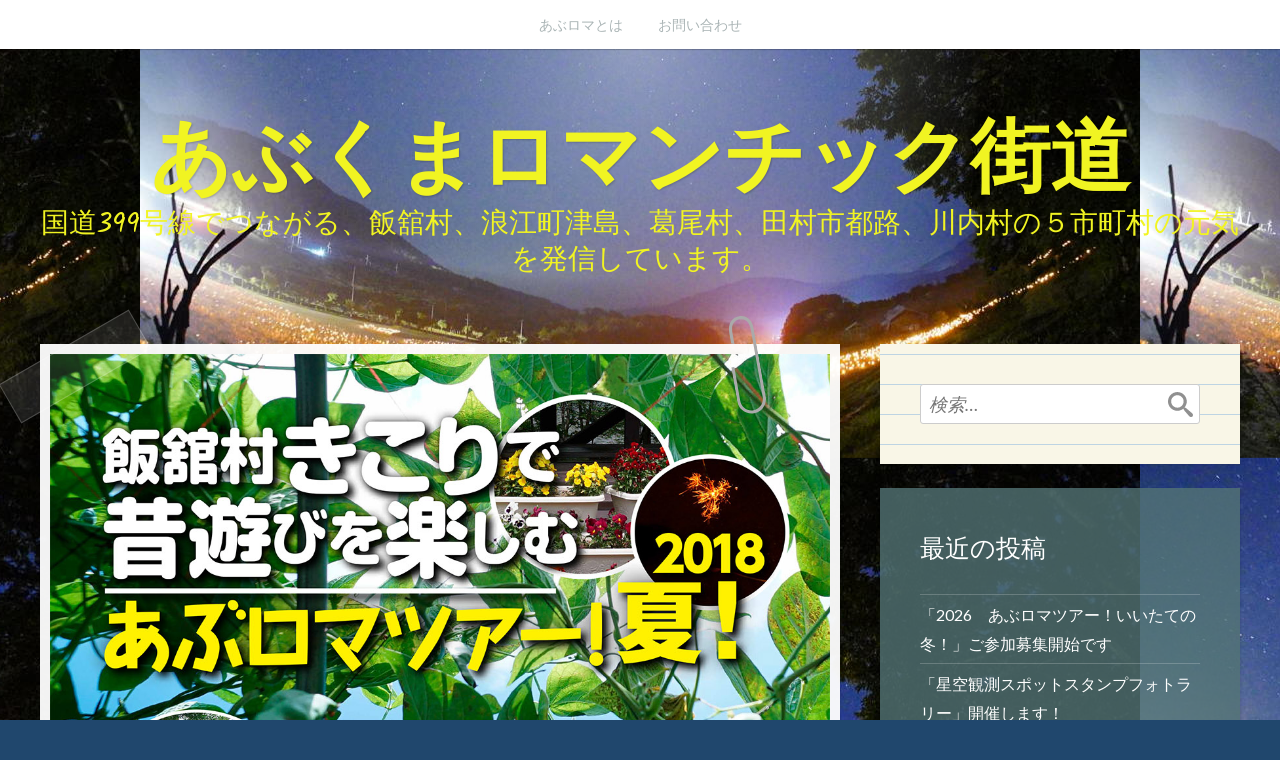

--- FILE ---
content_type: text/html; charset=UTF-8
request_url: https://abukuma-r.jp/?p=7672
body_size: 44560
content:
<!DOCTYPE html>
<html lang="ja">
<head>
<meta charset="UTF-8">
<meta name="viewport" content="width=device-width, initial-scale=1">
<link rel="profile" href="http://gmpg.org/xfn/11">
<link rel="pingback" href="https://abukuma-r.jp/xmlrpc.php">

<title>2018　あぶロマツアー！夏！〜飯舘村きこりで昔遊びを楽しむ〜開催！！ &#8211; あぶくまロマンチック街道</title>
<meta name='robots' content='max-image-preview:large' />
	<style>img:is([sizes="auto" i], [sizes^="auto," i]) { contain-intrinsic-size: 3000px 1500px }</style>
	<link rel='dns-prefetch' href='//stats.wp.com' />
<link rel='dns-prefetch' href='//fonts.googleapis.com' />
<link rel="alternate" type="application/rss+xml" title="あぶくまロマンチック街道 &raquo; フィード" href="https://abukuma-r.jp/feed/" />
<link rel="alternate" type="application/rss+xml" title="あぶくまロマンチック街道 &raquo; コメントフィード" href="https://abukuma-r.jp/comments/feed/" />
<script type="text/javascript">
/* <![CDATA[ */
window._wpemojiSettings = {"baseUrl":"https:\/\/s.w.org\/images\/core\/emoji\/16.0.1\/72x72\/","ext":".png","svgUrl":"https:\/\/s.w.org\/images\/core\/emoji\/16.0.1\/svg\/","svgExt":".svg","source":{"concatemoji":"https:\/\/abukuma-r.jp\/wp-includes\/js\/wp-emoji-release.min.js?ver=6.8.3"}};
/*! This file is auto-generated */
!function(s,n){var o,i,e;function c(e){try{var t={supportTests:e,timestamp:(new Date).valueOf()};sessionStorage.setItem(o,JSON.stringify(t))}catch(e){}}function p(e,t,n){e.clearRect(0,0,e.canvas.width,e.canvas.height),e.fillText(t,0,0);var t=new Uint32Array(e.getImageData(0,0,e.canvas.width,e.canvas.height).data),a=(e.clearRect(0,0,e.canvas.width,e.canvas.height),e.fillText(n,0,0),new Uint32Array(e.getImageData(0,0,e.canvas.width,e.canvas.height).data));return t.every(function(e,t){return e===a[t]})}function u(e,t){e.clearRect(0,0,e.canvas.width,e.canvas.height),e.fillText(t,0,0);for(var n=e.getImageData(16,16,1,1),a=0;a<n.data.length;a++)if(0!==n.data[a])return!1;return!0}function f(e,t,n,a){switch(t){case"flag":return n(e,"\ud83c\udff3\ufe0f\u200d\u26a7\ufe0f","\ud83c\udff3\ufe0f\u200b\u26a7\ufe0f")?!1:!n(e,"\ud83c\udde8\ud83c\uddf6","\ud83c\udde8\u200b\ud83c\uddf6")&&!n(e,"\ud83c\udff4\udb40\udc67\udb40\udc62\udb40\udc65\udb40\udc6e\udb40\udc67\udb40\udc7f","\ud83c\udff4\u200b\udb40\udc67\u200b\udb40\udc62\u200b\udb40\udc65\u200b\udb40\udc6e\u200b\udb40\udc67\u200b\udb40\udc7f");case"emoji":return!a(e,"\ud83e\udedf")}return!1}function g(e,t,n,a){var r="undefined"!=typeof WorkerGlobalScope&&self instanceof WorkerGlobalScope?new OffscreenCanvas(300,150):s.createElement("canvas"),o=r.getContext("2d",{willReadFrequently:!0}),i=(o.textBaseline="top",o.font="600 32px Arial",{});return e.forEach(function(e){i[e]=t(o,e,n,a)}),i}function t(e){var t=s.createElement("script");t.src=e,t.defer=!0,s.head.appendChild(t)}"undefined"!=typeof Promise&&(o="wpEmojiSettingsSupports",i=["flag","emoji"],n.supports={everything:!0,everythingExceptFlag:!0},e=new Promise(function(e){s.addEventListener("DOMContentLoaded",e,{once:!0})}),new Promise(function(t){var n=function(){try{var e=JSON.parse(sessionStorage.getItem(o));if("object"==typeof e&&"number"==typeof e.timestamp&&(new Date).valueOf()<e.timestamp+604800&&"object"==typeof e.supportTests)return e.supportTests}catch(e){}return null}();if(!n){if("undefined"!=typeof Worker&&"undefined"!=typeof OffscreenCanvas&&"undefined"!=typeof URL&&URL.createObjectURL&&"undefined"!=typeof Blob)try{var e="postMessage("+g.toString()+"("+[JSON.stringify(i),f.toString(),p.toString(),u.toString()].join(",")+"));",a=new Blob([e],{type:"text/javascript"}),r=new Worker(URL.createObjectURL(a),{name:"wpTestEmojiSupports"});return void(r.onmessage=function(e){c(n=e.data),r.terminate(),t(n)})}catch(e){}c(n=g(i,f,p,u))}t(n)}).then(function(e){for(var t in e)n.supports[t]=e[t],n.supports.everything=n.supports.everything&&n.supports[t],"flag"!==t&&(n.supports.everythingExceptFlag=n.supports.everythingExceptFlag&&n.supports[t]);n.supports.everythingExceptFlag=n.supports.everythingExceptFlag&&!n.supports.flag,n.DOMReady=!1,n.readyCallback=function(){n.DOMReady=!0}}).then(function(){return e}).then(function(){var e;n.supports.everything||(n.readyCallback(),(e=n.source||{}).concatemoji?t(e.concatemoji):e.wpemoji&&e.twemoji&&(t(e.twemoji),t(e.wpemoji)))}))}((window,document),window._wpemojiSettings);
/* ]]> */
</script>
<link rel='stylesheet' id='embed-pdf-viewer-css' href='https://abukuma-r.jp/wp-content/plugins/embed-pdf-viewer/css/embed-pdf-viewer.css?ver=2.4.6' type='text/css' media='screen' />
<style id='wp-emoji-styles-inline-css' type='text/css'>

	img.wp-smiley, img.emoji {
		display: inline !important;
		border: none !important;
		box-shadow: none !important;
		height: 1em !important;
		width: 1em !important;
		margin: 0 0.07em !important;
		vertical-align: -0.1em !important;
		background: none !important;
		padding: 0 !important;
	}
</style>
<link rel='stylesheet' id='wp-block-library-css' href='https://abukuma-r.jp/wp-includes/css/dist/block-library/style.min.css?ver=6.8.3' type='text/css' media='all' />
<style id='classic-theme-styles-inline-css' type='text/css'>
/*! This file is auto-generated */
.wp-block-button__link{color:#fff;background-color:#32373c;border-radius:9999px;box-shadow:none;text-decoration:none;padding:calc(.667em + 2px) calc(1.333em + 2px);font-size:1.125em}.wp-block-file__button{background:#32373c;color:#fff;text-decoration:none}
</style>
<link rel='stylesheet' id='mediaelement-css' href='https://abukuma-r.jp/wp-includes/js/mediaelement/mediaelementplayer-legacy.min.css?ver=4.2.17' type='text/css' media='all' />
<link rel='stylesheet' id='wp-mediaelement-css' href='https://abukuma-r.jp/wp-includes/js/mediaelement/wp-mediaelement.min.css?ver=6.8.3' type='text/css' media='all' />
<style id='jetpack-sharing-buttons-style-inline-css' type='text/css'>
.jetpack-sharing-buttons__services-list{display:flex;flex-direction:row;flex-wrap:wrap;gap:0;list-style-type:none;margin:5px;padding:0}.jetpack-sharing-buttons__services-list.has-small-icon-size{font-size:12px}.jetpack-sharing-buttons__services-list.has-normal-icon-size{font-size:16px}.jetpack-sharing-buttons__services-list.has-large-icon-size{font-size:24px}.jetpack-sharing-buttons__services-list.has-huge-icon-size{font-size:36px}@media print{.jetpack-sharing-buttons__services-list{display:none!important}}.editor-styles-wrapper .wp-block-jetpack-sharing-buttons{gap:0;padding-inline-start:0}ul.jetpack-sharing-buttons__services-list.has-background{padding:1.25em 2.375em}
</style>
<style id='global-styles-inline-css' type='text/css'>
:root{--wp--preset--aspect-ratio--square: 1;--wp--preset--aspect-ratio--4-3: 4/3;--wp--preset--aspect-ratio--3-4: 3/4;--wp--preset--aspect-ratio--3-2: 3/2;--wp--preset--aspect-ratio--2-3: 2/3;--wp--preset--aspect-ratio--16-9: 16/9;--wp--preset--aspect-ratio--9-16: 9/16;--wp--preset--color--black: #000000;--wp--preset--color--cyan-bluish-gray: #abb8c3;--wp--preset--color--white: #ffffff;--wp--preset--color--pale-pink: #f78da7;--wp--preset--color--vivid-red: #cf2e2e;--wp--preset--color--luminous-vivid-orange: #ff6900;--wp--preset--color--luminous-vivid-amber: #fcb900;--wp--preset--color--light-green-cyan: #7bdcb5;--wp--preset--color--vivid-green-cyan: #00d084;--wp--preset--color--pale-cyan-blue: #8ed1fc;--wp--preset--color--vivid-cyan-blue: #0693e3;--wp--preset--color--vivid-purple: #9b51e0;--wp--preset--gradient--vivid-cyan-blue-to-vivid-purple: linear-gradient(135deg,rgba(6,147,227,1) 0%,rgb(155,81,224) 100%);--wp--preset--gradient--light-green-cyan-to-vivid-green-cyan: linear-gradient(135deg,rgb(122,220,180) 0%,rgb(0,208,130) 100%);--wp--preset--gradient--luminous-vivid-amber-to-luminous-vivid-orange: linear-gradient(135deg,rgba(252,185,0,1) 0%,rgba(255,105,0,1) 100%);--wp--preset--gradient--luminous-vivid-orange-to-vivid-red: linear-gradient(135deg,rgba(255,105,0,1) 0%,rgb(207,46,46) 100%);--wp--preset--gradient--very-light-gray-to-cyan-bluish-gray: linear-gradient(135deg,rgb(238,238,238) 0%,rgb(169,184,195) 100%);--wp--preset--gradient--cool-to-warm-spectrum: linear-gradient(135deg,rgb(74,234,220) 0%,rgb(151,120,209) 20%,rgb(207,42,186) 40%,rgb(238,44,130) 60%,rgb(251,105,98) 80%,rgb(254,248,76) 100%);--wp--preset--gradient--blush-light-purple: linear-gradient(135deg,rgb(255,206,236) 0%,rgb(152,150,240) 100%);--wp--preset--gradient--blush-bordeaux: linear-gradient(135deg,rgb(254,205,165) 0%,rgb(254,45,45) 50%,rgb(107,0,62) 100%);--wp--preset--gradient--luminous-dusk: linear-gradient(135deg,rgb(255,203,112) 0%,rgb(199,81,192) 50%,rgb(65,88,208) 100%);--wp--preset--gradient--pale-ocean: linear-gradient(135deg,rgb(255,245,203) 0%,rgb(182,227,212) 50%,rgb(51,167,181) 100%);--wp--preset--gradient--electric-grass: linear-gradient(135deg,rgb(202,248,128) 0%,rgb(113,206,126) 100%);--wp--preset--gradient--midnight: linear-gradient(135deg,rgb(2,3,129) 0%,rgb(40,116,252) 100%);--wp--preset--font-size--small: 13px;--wp--preset--font-size--medium: 20px;--wp--preset--font-size--large: 36px;--wp--preset--font-size--x-large: 42px;--wp--preset--spacing--20: 0.44rem;--wp--preset--spacing--30: 0.67rem;--wp--preset--spacing--40: 1rem;--wp--preset--spacing--50: 1.5rem;--wp--preset--spacing--60: 2.25rem;--wp--preset--spacing--70: 3.38rem;--wp--preset--spacing--80: 5.06rem;--wp--preset--shadow--natural: 6px 6px 9px rgba(0, 0, 0, 0.2);--wp--preset--shadow--deep: 12px 12px 50px rgba(0, 0, 0, 0.4);--wp--preset--shadow--sharp: 6px 6px 0px rgba(0, 0, 0, 0.2);--wp--preset--shadow--outlined: 6px 6px 0px -3px rgba(255, 255, 255, 1), 6px 6px rgba(0, 0, 0, 1);--wp--preset--shadow--crisp: 6px 6px 0px rgba(0, 0, 0, 1);}:where(.is-layout-flex){gap: 0.5em;}:where(.is-layout-grid){gap: 0.5em;}body .is-layout-flex{display: flex;}.is-layout-flex{flex-wrap: wrap;align-items: center;}.is-layout-flex > :is(*, div){margin: 0;}body .is-layout-grid{display: grid;}.is-layout-grid > :is(*, div){margin: 0;}:where(.wp-block-columns.is-layout-flex){gap: 2em;}:where(.wp-block-columns.is-layout-grid){gap: 2em;}:where(.wp-block-post-template.is-layout-flex){gap: 1.25em;}:where(.wp-block-post-template.is-layout-grid){gap: 1.25em;}.has-black-color{color: var(--wp--preset--color--black) !important;}.has-cyan-bluish-gray-color{color: var(--wp--preset--color--cyan-bluish-gray) !important;}.has-white-color{color: var(--wp--preset--color--white) !important;}.has-pale-pink-color{color: var(--wp--preset--color--pale-pink) !important;}.has-vivid-red-color{color: var(--wp--preset--color--vivid-red) !important;}.has-luminous-vivid-orange-color{color: var(--wp--preset--color--luminous-vivid-orange) !important;}.has-luminous-vivid-amber-color{color: var(--wp--preset--color--luminous-vivid-amber) !important;}.has-light-green-cyan-color{color: var(--wp--preset--color--light-green-cyan) !important;}.has-vivid-green-cyan-color{color: var(--wp--preset--color--vivid-green-cyan) !important;}.has-pale-cyan-blue-color{color: var(--wp--preset--color--pale-cyan-blue) !important;}.has-vivid-cyan-blue-color{color: var(--wp--preset--color--vivid-cyan-blue) !important;}.has-vivid-purple-color{color: var(--wp--preset--color--vivid-purple) !important;}.has-black-background-color{background-color: var(--wp--preset--color--black) !important;}.has-cyan-bluish-gray-background-color{background-color: var(--wp--preset--color--cyan-bluish-gray) !important;}.has-white-background-color{background-color: var(--wp--preset--color--white) !important;}.has-pale-pink-background-color{background-color: var(--wp--preset--color--pale-pink) !important;}.has-vivid-red-background-color{background-color: var(--wp--preset--color--vivid-red) !important;}.has-luminous-vivid-orange-background-color{background-color: var(--wp--preset--color--luminous-vivid-orange) !important;}.has-luminous-vivid-amber-background-color{background-color: var(--wp--preset--color--luminous-vivid-amber) !important;}.has-light-green-cyan-background-color{background-color: var(--wp--preset--color--light-green-cyan) !important;}.has-vivid-green-cyan-background-color{background-color: var(--wp--preset--color--vivid-green-cyan) !important;}.has-pale-cyan-blue-background-color{background-color: var(--wp--preset--color--pale-cyan-blue) !important;}.has-vivid-cyan-blue-background-color{background-color: var(--wp--preset--color--vivid-cyan-blue) !important;}.has-vivid-purple-background-color{background-color: var(--wp--preset--color--vivid-purple) !important;}.has-black-border-color{border-color: var(--wp--preset--color--black) !important;}.has-cyan-bluish-gray-border-color{border-color: var(--wp--preset--color--cyan-bluish-gray) !important;}.has-white-border-color{border-color: var(--wp--preset--color--white) !important;}.has-pale-pink-border-color{border-color: var(--wp--preset--color--pale-pink) !important;}.has-vivid-red-border-color{border-color: var(--wp--preset--color--vivid-red) !important;}.has-luminous-vivid-orange-border-color{border-color: var(--wp--preset--color--luminous-vivid-orange) !important;}.has-luminous-vivid-amber-border-color{border-color: var(--wp--preset--color--luminous-vivid-amber) !important;}.has-light-green-cyan-border-color{border-color: var(--wp--preset--color--light-green-cyan) !important;}.has-vivid-green-cyan-border-color{border-color: var(--wp--preset--color--vivid-green-cyan) !important;}.has-pale-cyan-blue-border-color{border-color: var(--wp--preset--color--pale-cyan-blue) !important;}.has-vivid-cyan-blue-border-color{border-color: var(--wp--preset--color--vivid-cyan-blue) !important;}.has-vivid-purple-border-color{border-color: var(--wp--preset--color--vivid-purple) !important;}.has-vivid-cyan-blue-to-vivid-purple-gradient-background{background: var(--wp--preset--gradient--vivid-cyan-blue-to-vivid-purple) !important;}.has-light-green-cyan-to-vivid-green-cyan-gradient-background{background: var(--wp--preset--gradient--light-green-cyan-to-vivid-green-cyan) !important;}.has-luminous-vivid-amber-to-luminous-vivid-orange-gradient-background{background: var(--wp--preset--gradient--luminous-vivid-amber-to-luminous-vivid-orange) !important;}.has-luminous-vivid-orange-to-vivid-red-gradient-background{background: var(--wp--preset--gradient--luminous-vivid-orange-to-vivid-red) !important;}.has-very-light-gray-to-cyan-bluish-gray-gradient-background{background: var(--wp--preset--gradient--very-light-gray-to-cyan-bluish-gray) !important;}.has-cool-to-warm-spectrum-gradient-background{background: var(--wp--preset--gradient--cool-to-warm-spectrum) !important;}.has-blush-light-purple-gradient-background{background: var(--wp--preset--gradient--blush-light-purple) !important;}.has-blush-bordeaux-gradient-background{background: var(--wp--preset--gradient--blush-bordeaux) !important;}.has-luminous-dusk-gradient-background{background: var(--wp--preset--gradient--luminous-dusk) !important;}.has-pale-ocean-gradient-background{background: var(--wp--preset--gradient--pale-ocean) !important;}.has-electric-grass-gradient-background{background: var(--wp--preset--gradient--electric-grass) !important;}.has-midnight-gradient-background{background: var(--wp--preset--gradient--midnight) !important;}.has-small-font-size{font-size: var(--wp--preset--font-size--small) !important;}.has-medium-font-size{font-size: var(--wp--preset--font-size--medium) !important;}.has-large-font-size{font-size: var(--wp--preset--font-size--large) !important;}.has-x-large-font-size{font-size: var(--wp--preset--font-size--x-large) !important;}
:where(.wp-block-post-template.is-layout-flex){gap: 1.25em;}:where(.wp-block-post-template.is-layout-grid){gap: 1.25em;}
:where(.wp-block-columns.is-layout-flex){gap: 2em;}:where(.wp-block-columns.is-layout-grid){gap: 2em;}
:root :where(.wp-block-pullquote){font-size: 1.5em;line-height: 1.6;}
</style>
<link rel='stylesheet' id='contact-form-7-css' href='https://abukuma-r.jp/wp-content/plugins/contact-form-7/includes/css/styles.css?ver=6.1.1' type='text/css' media='all' />
<link rel='stylesheet' id='scratchpad-fonts-css' href='https://fonts.googleapis.com/css?family=Lato%3A400%2C400italic%2C700%2C900%7CKalam%3A400%2C700&#038;subset=latin%2Clatin-ext' type='text/css' media='all' />
<link rel='stylesheet' id='scratchpad-style-css' href='https://abukuma-r.jp/wp-content/themes/scratchpad/style.css?ver=6.8.3' type='text/css' media='all' />
<link rel='stylesheet' id='wp-pagenavi-css' href='https://abukuma-r.jp/wp-content/plugins/wp-pagenavi/pagenavi-css.css?ver=2.70' type='text/css' media='all' />
<script type="text/javascript" src="https://abukuma-r.jp/wp-includes/js/jquery/jquery.min.js?ver=3.7.1" id="jquery-core-js"></script>
<script type="text/javascript" src="https://abukuma-r.jp/wp-includes/js/jquery/jquery-migrate.min.js?ver=3.4.1" id="jquery-migrate-js"></script>
<link rel="https://api.w.org/" href="https://abukuma-r.jp/wp-json/" /><link rel="alternate" title="JSON" type="application/json" href="https://abukuma-r.jp/wp-json/wp/v2/posts/7672" /><link rel="EditURI" type="application/rsd+xml" title="RSD" href="https://abukuma-r.jp/xmlrpc.php?rsd" />
<meta name="generator" content="WordPress 6.8.3" />
<link rel="canonical" href="https://abukuma-r.jp/2018tour_summer/" />
<link rel='shortlink' href='https://abukuma-r.jp/?p=7672' />
<link rel="alternate" title="oEmbed (JSON)" type="application/json+oembed" href="https://abukuma-r.jp/wp-json/oembed/1.0/embed?url=https%3A%2F%2Fabukuma-r.jp%2F2018tour_summer%2F" />
<link rel="alternate" title="oEmbed (XML)" type="text/xml+oembed" href="https://abukuma-r.jp/wp-json/oembed/1.0/embed?url=https%3A%2F%2Fabukuma-r.jp%2F2018tour_summer%2F&#038;format=xml" />
	<style>img#wpstats{display:none}</style>
			<style type="text/css">
			#masthead .site-title a,
		#masthead .site-description {
			color: #f1f422;
		}
		</style>
	<style type="text/css" id="custom-background-css">
body.custom-background { background-color: #20476d; background-image: url("https://abukuma-r.jp/wp-content/uploads/2019/10/7506801286a4c9c90fe5336b4f18fbdb.jpg"); background-position: center bottom; background-size: auto; background-repeat: repeat; background-attachment: scroll; }
</style>
	<link rel="icon" href="https://abukuma-r.jp/wp-content/uploads/2019/02/cropped-112d09282979bb444216e24084f11f8e-32x32.jpg" sizes="32x32" />
<link rel="icon" href="https://abukuma-r.jp/wp-content/uploads/2019/02/cropped-112d09282979bb444216e24084f11f8e-192x192.jpg" sizes="192x192" />
<link rel="apple-touch-icon" href="https://abukuma-r.jp/wp-content/uploads/2019/02/cropped-112d09282979bb444216e24084f11f8e-180x180.jpg" />
<meta name="msapplication-TileImage" content="https://abukuma-r.jp/wp-content/uploads/2019/02/cropped-112d09282979bb444216e24084f11f8e-270x270.jpg" />
</head>

<body class="wp-singular post-template-default single single-post postid-7672 single-format-standard custom-background wp-theme-scratchpad group-blog">
<div id="page" class="site">
	<a class="skip-link screen-reader-text" href="#content">コンテンツへ移動</a>

	<header id="masthead" class="site-header" role="banner">

		<nav id="site-navigation" class="main-navigation" role="navigation">
			<div class="wrap">
				<button class="menu-toggle" aria-controls="primary-menu" aria-expanded="false">メニュー</button>
				<div class="menu-hnav-container"><ul id="primary-menu" class="menu"><li id="menu-item-50" class="menu-item menu-item-type-post_type menu-item-object-page menu-item-home menu-item-50"><a href="https://abukuma-r.jp/">あぶロマとは</a></li>
<li id="menu-item-49" class="menu-item menu-item-type-post_type menu-item-object-page menu-item-49"><a href="https://abukuma-r.jp/contact/">お問い合わせ</a></li>
</ul></div>			</div><!-- .wrap -->
		</nav><!-- #site-navigation -->

		<div class="site-branding">
			<div class="wrap">

				<a href="https://abukuma-r.jp/" class="site-logo-link" rel="home" itemprop="url"></a>					<p class="site-title"><a href="https://abukuma-r.jp/" rel="home">あぶくまロマンチック街道</a></p>
									<p class="site-description">国道399号線でつながる、飯舘村、浪江町津島、葛尾村、田村市都路、川内村の５市町村の元気を発信しています。</p>
							</div><!-- .wrap -->
		</div><!-- .site-branding -->

	</header><!-- #masthead -->

	<div id="content" class="site-content">
		<div class="wrap">

	<div id="primary" class="content-area">
		<main id="main" class="site-main" role="main">

		
<article id="post-7672" class="post-7672 post type-post status-publish format-standard has-post-thumbnail hentry category-tour category-iitate">
			<div class="featured-image">
			<span>
				<svg class="paperclip" version="1.1" id="Layer_1" xmlns="http://www.w3.org/2000/svg" xmlns:xlink="http://www.w3.org/1999/xlink" x="0px" y="0px" width="168px" height="569px" viewBox="0 0 168 569" style="enable-background:new 0 0 168 569;" xml:space="preserve" aria-hidden="true">
<path class="paperclip0" d="M96,0C49.7,0,24,37.7,24,84v63l18,6V84c0-36.4,17.6-66,54-66s54,29.6,54,66v401c0,36.4-29.6,66-66,66s-66-29.6-66-66V285H0v200c0,46.3,37.7,84,84,84s84-37.7,84-84V84C168,37.7,142.3,0,96,0z"/>
</svg>
				<img width="1000" height="1414" src="https://abukuma-r.jp/wp-content/uploads/2018/06/2018summer_tour1.jpg" class="attachment-scratchpad-featured size-scratchpad-featured wp-post-image" alt="" decoding="async" fetchpriority="high" srcset="https://abukuma-r.jp/wp-content/uploads/2018/06/2018summer_tour1.jpg 1190w, https://abukuma-r.jp/wp-content/uploads/2018/06/2018summer_tour1-290x410.jpg 290w, https://abukuma-r.jp/wp-content/uploads/2018/06/2018summer_tour1-768x1086.jpg 768w, https://abukuma-r.jp/wp-content/uploads/2018/06/2018summer_tour1-611x864.jpg 611w" sizes="(max-width: 1000px) 100vw, 1000px" />			</span>
		</div><!-- .featured-image -->
	
	<header class="entry-header">

		<span class="cat-links"><span class="screen-reader-text">カテゴリー:</span> <a href="https://abukuma-r.jp/category/tour/" rel="category tag">ツアー</a>・<a href="https://abukuma-r.jp/category/iitate/" rel="category tag">飯舘村</a></span>		<h1 class="entry-title">2018　あぶロマツアー！夏！〜飯舘村きこりで昔遊びを楽しむ〜開催！！</h1>
		<div class="entry-meta">
						<span class="posted-on">投稿日: <a href="https://abukuma-r.jp/2018tour_summer/" rel="bookmark"><time class="entry-date published" datetime="2018-06-30T17:42:27+09:00">2018.06.30</time><time class="updated" datetime="2019-02-09T09:48:22+09:00">2019.02.09</time></a></span><span class="byline"> 投稿者: <span class="author vcard"><a class="url fn n" href="https://abukuma-r.jp/author/ar-admin/">ar-admin</a></span></span>					</div><!-- .entry-meta -->

	</header><!-- .entry-header -->

	<div class="entry-content">
		<p><strong>＜お知らせ＞<br />
申込締切を延長しました。<br />
7月18日（水）まで受付けます。<br />
お申込お待ちしています。</strong></p>
<p>毎回ご参加いただいた皆様に大好評いただいております、「あぶロマツアー」<br />
この夏にも開催いたします。</p>
<p><a href="https://abukuma-r.jp/wp-content/uploads/2018/06/2018summer_tour1.jpg"><img decoding="async" class="aligncenter" src="https://abukuma-r.jp/wp-content/uploads/2018/06/2018summer_tour1.jpg" alt="2018夏ツアー" width="417" height="582" /></a></p>
<p><span id="more-7672"></span></p>
<p>開催期日は、2018年7月28日（土）〜29日（日）</p>
<p>会場は、冬の開催に続いての、あぶロマ最北端の福島県相馬郡飯舘村「宿泊体験館　きこり」</p>
<p>ポイントは、<br />
１．昔遊びと里山散策<br />
おじいちゃんおばあちゃんたちが子どもの頃、夏には何を作ってどんなことをして遊んでいたんでしょう。山からいただいた材料で作って遊んでみましょう。2日目の早朝には、森の案内人さんと里山のお散歩にでかけます。何かをみつけてしまうかも？</p>
<p>２．天文講座とソバ打ち<br />
満点の星空はあぶロマのご自慢。会津大学寺薗先生の天文講座は、宇宙の最新情報にどきどきわくわくがいっぱい、必聴です。<br />
ソバ打ち体験は、いいたて愚真会の皆さんを講師にお迎えして、打立て茹で立てをいただきます。夏野菜のてんぷらもお楽しみに！</p>
<p>３．BBQとなみえ焼きそば<br />
みんなで準備をして、みんなでわいわいと楽しむBBQ。のんびりとしたゆうべのひとときをお楽しみ下さい。B級グルメでお馴染のなみえ焼きそばもご賞味あれ。</p>
<p>身体を動かして汗をかき、おいしく食べる、夏のお楽しみ企画です。<br />
あぶロマで、あ〜そ〜ぼっ</p>
<p>お申込お待ちしております。</p>
<p>「2018あぶロマツアー！夏！〜飯舘村きこりで昔遊びを楽しむ〜」<br />
日　　時　2018年7月28日〜29日（きこりに宿泊します）<br />
参加料　　6000円（宿泊費込・税込）<br />
募集人数　20名<br />
集合場所　JR福島駅西口（送迎バス利用）か、宿泊体験館きこり（福島県相馬郡飯舘村深谷市沢166-6）のいずれか<br />
申込方法　ＦＡＸのみ（この画面下の申込書を印刷してご記入のうえ、お送り下さい）<br />
申込締切　2018年7月10日<br />
お問合せ　ホームページ右肩の　→お問い合わせ　よりお送り下さい。</p>
<p><a href="https://abukuma-r.jp/wp-content/uploads/2018/06/2018summer_tour2.jpg"><img decoding="async" class="aligncenter" src="https://abukuma-r.jp/wp-content/uploads/2018/06/2018summer_tour2.jpg" alt="2018夏ツアー" width="417" height="582" /></a></p>
	</div><!-- .entry-content -->

	
<div class="author-info clear">
	<div class="author-avatar">
		<span class="avatar-container"><img alt='' src='https://secure.gravatar.com/avatar/0d6e7f2701d8a3b8b69d453685c58de7fba8319c2c25f81f622434c6812232b8?s=100&#038;d=mm&#038;r=g' srcset='https://secure.gravatar.com/avatar/0d6e7f2701d8a3b8b69d453685c58de7fba8319c2c25f81f622434c6812232b8?s=200&#038;d=mm&#038;r=g 2x' class='avatar avatar-100 photo' height='100' width='100' loading='lazy' decoding='async'/></span>	</div><!-- .author-avatar -->

	<div class="author-description">
		<h2 class="author-title">
			<span class="author-heading">作成者:</span>
			<a href="https://abukuma-r.jp/author/ar-admin/" rel="author">ar-admin</a>
		</h2>

		<p class="author-bio">
						<a class="author-link" href="https://abukuma-r.jp/author/ar-admin/" rel="author">
				すべての投稿を表示							</a>
		</p><!-- .author-bio -->
	</div><!-- .author-description -->
</div><!-- .author-info -->

	<footer class="entry-footer">
			</footer><!-- .entry-footer -->
</article><!-- #post-## -->
<div class="post-navigation-container">
	<nav class="navigation post-navigation" aria-label="投稿">
		<h2 class="screen-reader-text">投稿ナビゲーション</h2>
		<div class="nav-links"><div class="nav-previous"><a href="https://abukuma-r.jp/2018iitate_tour/" rel="prev"><span class="post-navigation-header">過去の投稿へ</span> 「2018あぶロマツアー！冬！〜までいいいたて　厳冬のきこり〜」開催しました。</a></div><div class="nav-next"><a href="https://abukuma-r.jp/%e3%80%8c2018%e3%81%82%e3%81%b6%e3%83%ad%e3%83%9e%e3%83%84%e3%82%a2%e3%83%bc%ef%bc%81%e5%a4%8f%ef%bc%81%e3%80%9c%e9%a3%af%e8%88%98%e6%9d%91%e3%81%8d%e3%81%93%e3%82%8a%e3%81%a7%e6%98%94%e9%81%8a/" rel="next"><span class="post-navigation-header">次の投稿へ</span> 「2018あぶロマツアー！夏！〜飯舘村きこりで昔遊びを楽しむ〜」開催しました</a></div></div>
	</nav><svg class="little-pencil" version="1.1" id="Layer_1" xmlns="http://www.w3.org/2000/svg" xmlns:xlink="http://www.w3.org/1999/xlink" x="0px" y="0px" width="1013.5px" height="72.3px" viewBox="0 0 1013.5 72.3" style="enable-background:new 0 0 1013.5 72.3;" xml:space="preserve" aria-hidden="true">
<path class="pencil-little0" d="M10,0C10,0,0,10.9,0,35.8c0,28.2,10,36.5,10,36.5h841.4V0H10z"/>
<path class="pencil-little1" d="M57,0c0,0-10,10.9-10,35.8c0,28.2,10,36.5,10,36.5h821.4V0L57,0z"/>
<path class="pencil-little2" d="M101,0c0,0-10,10.9-10,35.8c0,28.2,10,36.5,10,36.5h821.4V0L101,0z"/>
<rect x="92.7" y="24.3" class="pencil-little3" width="829.7" height="22.8"/>
<polygon class="pencil-little4" points="92.7,49.5 101,72.3 922.4,72.3 922.4,49.5 "/>
<path class="pencil-little5" d="M1013.5,36.1l-91.2,36.1c0,0-8.4-9.8-8.4-36.1S922.4,0,922.4,0L1013.5,36.1z"/>
<path class="pencil-little6" d="M1013.5,36.1l-33.5,13.3c0,0-3.1-3.6-3.1-13.3s3.1-13.3,3.1-13.3L1013.5,36.1z"/>
<path class="pencil-little5" d="M922.4,72.3c0,0-12.7-5.4-14-10C907,57.7,914,53,914,49.4s-10-7.8-10-13.6s10-7.8,10-12.9s-5.7-8.3-5.7-13.6s14-9.3,14-9.3l11,35.8L922.4,72.3z"/>
</svg>
</div>
		</main><!-- #main -->
	</div><!-- #primary -->

	<aside id="secondary" class="widget-area" role="complementary">
		<section id="search-2" class="widget widget_search"><form role="search" method="get" class="search-form" action="https://abukuma-r.jp/">
				<label>
					<span class="screen-reader-text">検索:</span>
					<input type="search" class="search-field" placeholder="検索&hellip;" value="" name="s" />
				</label>
				<input type="submit" class="search-submit" value="検索" />
			</form></section>
		<section id="recent-posts-2" class="widget widget_recent_entries">
		<h2 class="widget-title">最近の投稿</h2>
		<ul>
											<li>
					<a href="https://abukuma-r.jp/%e3%80%8c2026%e3%80%80%e3%81%82%e3%81%b6%e3%83%ad%e3%83%9e%e3%83%84%e3%82%a2%e3%83%bc%ef%bc%81%e3%81%84%e3%81%84%e3%81%9f%e3%81%a6%e3%81%ae%e5%86%ac%ef%bc%81%e3%80%8d%e3%81%94%e5%8f%82%e5%8a%a0/">「2026　あぶロマツアー！いいたての冬！」ご参加募集開始です</a>
									</li>
											<li>
					<a href="https://abukuma-r.jp/hoshizoraspot/">「星空観測スポットスタンプフォトラリー」開催します！</a>
									</li>
											<li>
					<a href="https://abukuma-r.jp/%e3%80%8c2025%e3%81%82%e3%81%b6%e3%83%ad%e3%83%9e%e3%83%84%e3%82%a2%e3%83%bc%ef%bc%81%e5%a4%8f%e3%82%ad%e3%83%a3%e3%83%b3%e3%83%97%ef%bc%81%e3%80%8d%e9%96%8b%e5%82%ac%e3%81%97%e3%81%be%e3%81%97/">「2025あぶロマツアー！夏キャンプ！」開催しました</a>
									</li>
											<li>
					<a href="https://abukuma-r.jp/%e3%81%82%e3%81%b6%e3%83%ad%e3%83%9e%e8%a1%97%e9%81%93%e3%81%8c%e3%80%8c%e3%81%b5%e3%81%8f%e3%81%97%e3%81%beshow%e3%80%8d%e3%81%a7%e6%94%be%e9%80%81%e3%81%95%e3%82%8c%e3%81%be%e3%81%99%ef%bc%81/">あぶロマ街道が「ふくしまSHOW」で放送されます！</a>
									</li>
											<li>
					<a href="https://abukuma-r.jp/%e3%80%8c2025%e3%81%82%e3%81%b6%e3%83%ad%e3%83%9e%e3%83%84%e3%82%a2%e3%83%bc%ef%bc%81%e5%a4%8f%e3%82%ad%e3%83%a3%e3%83%b3%e3%83%97%ef%bc%81%e3%80%8d%e9%96%8b%e5%82%ac%e3%81%97%e3%81%be%e3%81%99/">「2025あぶロマツアー！夏キャンプ！」開催します。</a>
									</li>
					</ul>

		</section><section id="categories-2" class="widget widget_categories"><h2 class="widget-title">カテゴリー</h2>
			<ul>
					<li class="cat-item cat-item-22"><a href="https://abukuma-r.jp/category/etc/">あぶロマいろいろ</a> (42)
</li>
	<li class="cat-item cat-item-20"><a href="https://abukuma-r.jp/category/matsuri/">お祭り</a> (38)
</li>
	<li class="cat-item cat-item-19"><a href="https://abukuma-r.jp/category/tour/">ツアー</a> (37)
</li>
	<li class="cat-item cat-item-21"><a href="https://abukuma-r.jp/category/recipe/">レシピ</a> (90)
</li>
	<li class="cat-item cat-item-17"><a href="https://abukuma-r.jp/category/kawauchi/">川内村</a> (41)
</li>
	<li class="cat-item cat-item-18"><a href="https://abukuma-r.jp/category/tsushima/">浪江町津島</a> (22)
</li>
	<li class="cat-item cat-item-16"><a href="https://abukuma-r.jp/category/miyakoji/">田村市都路町</a> (39)
</li>
	<li class="cat-item cat-item-15"><a href="https://abukuma-r.jp/category/katsurao/">葛尾村</a> (52)
</li>
	<li class="cat-item cat-item-14"><a href="https://abukuma-r.jp/category/iitate/">飯舘村</a> (35)
</li>
			</ul>

			</section><section id="archives-2" class="widget widget_archive"><h2 class="widget-title">アーカイブ</h2>		<label class="screen-reader-text" for="archives-dropdown-2">アーカイブ</label>
		<select id="archives-dropdown-2" name="archive-dropdown">
			
			<option value="">月を選択</option>
				<option value='https://abukuma-r.jp/2025/12/'> 2025年12月 &nbsp;(1)</option>
	<option value='https://abukuma-r.jp/2025/09/'> 2025年9月 &nbsp;(1)</option>
	<option value='https://abukuma-r.jp/2025/08/'> 2025年8月 &nbsp;(1)</option>
	<option value='https://abukuma-r.jp/2025/06/'> 2025年6月 &nbsp;(2)</option>
	<option value='https://abukuma-r.jp/2025/03/'> 2025年3月 &nbsp;(2)</option>
	<option value='https://abukuma-r.jp/2025/02/'> 2025年2月 &nbsp;(1)</option>
	<option value='https://abukuma-r.jp/2024/12/'> 2024年12月 &nbsp;(1)</option>
	<option value='https://abukuma-r.jp/2024/07/'> 2024年7月 &nbsp;(1)</option>
	<option value='https://abukuma-r.jp/2024/01/'> 2024年1月 &nbsp;(1)</option>
	<option value='https://abukuma-r.jp/2023/10/'> 2023年10月 &nbsp;(1)</option>
	<option value='https://abukuma-r.jp/2023/07/'> 2023年7月 &nbsp;(1)</option>
	<option value='https://abukuma-r.jp/2023/05/'> 2023年5月 &nbsp;(1)</option>
	<option value='https://abukuma-r.jp/2023/02/'> 2023年2月 &nbsp;(1)</option>
	<option value='https://abukuma-r.jp/2022/12/'> 2022年12月 &nbsp;(1)</option>
	<option value='https://abukuma-r.jp/2022/09/'> 2022年9月 &nbsp;(12)</option>
	<option value='https://abukuma-r.jp/2022/06/'> 2022年6月 &nbsp;(1)</option>
	<option value='https://abukuma-r.jp/2022/04/'> 2022年4月 &nbsp;(1)</option>
	<option value='https://abukuma-r.jp/2022/03/'> 2022年3月 &nbsp;(1)</option>
	<option value='https://abukuma-r.jp/2022/02/'> 2022年2月 &nbsp;(1)</option>
	<option value='https://abukuma-r.jp/2022/01/'> 2022年1月 &nbsp;(1)</option>
	<option value='https://abukuma-r.jp/2021/12/'> 2021年12月 &nbsp;(1)</option>
	<option value='https://abukuma-r.jp/2021/01/'> 2021年1月 &nbsp;(1)</option>
	<option value='https://abukuma-r.jp/2020/12/'> 2020年12月 &nbsp;(1)</option>
	<option value='https://abukuma-r.jp/2020/10/'> 2020年10月 &nbsp;(2)</option>
	<option value='https://abukuma-r.jp/2020/07/'> 2020年7月 &nbsp;(2)</option>
	<option value='https://abukuma-r.jp/2020/02/'> 2020年2月 &nbsp;(1)</option>
	<option value='https://abukuma-r.jp/2019/12/'> 2019年12月 &nbsp;(1)</option>
	<option value='https://abukuma-r.jp/2019/10/'> 2019年10月 &nbsp;(2)</option>
	<option value='https://abukuma-r.jp/2019/09/'> 2019年9月 &nbsp;(2)</option>
	<option value='https://abukuma-r.jp/2019/08/'> 2019年8月 &nbsp;(2)</option>
	<option value='https://abukuma-r.jp/2019/06/'> 2019年6月 &nbsp;(4)</option>
	<option value='https://abukuma-r.jp/2019/05/'> 2019年5月 &nbsp;(1)</option>
	<option value='https://abukuma-r.jp/2019/03/'> 2019年3月 &nbsp;(1)</option>
	<option value='https://abukuma-r.jp/2019/02/'> 2019年2月 &nbsp;(1)</option>
	<option value='https://abukuma-r.jp/2018/12/'> 2018年12月 &nbsp;(1)</option>
	<option value='https://abukuma-r.jp/2018/09/'> 2018年9月 &nbsp;(1)</option>
	<option value='https://abukuma-r.jp/2018/08/'> 2018年8月 &nbsp;(1)</option>
	<option value='https://abukuma-r.jp/2018/06/'> 2018年6月 &nbsp;(1)</option>
	<option value='https://abukuma-r.jp/2018/02/'> 2018年2月 &nbsp;(1)</option>
	<option value='https://abukuma-r.jp/2017/11/'> 2017年11月 &nbsp;(2)</option>
	<option value='https://abukuma-r.jp/2017/08/'> 2017年8月 &nbsp;(1)</option>
	<option value='https://abukuma-r.jp/2017/07/'> 2017年7月 &nbsp;(2)</option>
	<option value='https://abukuma-r.jp/2017/02/'> 2017年2月 &nbsp;(1)</option>
	<option value='https://abukuma-r.jp/2016/12/'> 2016年12月 &nbsp;(3)</option>
	<option value='https://abukuma-r.jp/2016/09/'> 2016年9月 &nbsp;(1)</option>
	<option value='https://abukuma-r.jp/2016/07/'> 2016年7月 &nbsp;(2)</option>
	<option value='https://abukuma-r.jp/2016/02/'> 2016年2月 &nbsp;(2)</option>
	<option value='https://abukuma-r.jp/2015/12/'> 2015年12月 &nbsp;(1)</option>
	<option value='https://abukuma-r.jp/2015/10/'> 2015年10月 &nbsp;(2)</option>
	<option value='https://abukuma-r.jp/2015/09/'> 2015年9月 &nbsp;(1)</option>
	<option value='https://abukuma-r.jp/2015/07/'> 2015年7月 &nbsp;(2)</option>
	<option value='https://abukuma-r.jp/2015/04/'> 2015年4月 &nbsp;(1)</option>
	<option value='https://abukuma-r.jp/2015/03/'> 2015年3月 &nbsp;(6)</option>
	<option value='https://abukuma-r.jp/2015/01/'> 2015年1月 &nbsp;(2)</option>
	<option value='https://abukuma-r.jp/2014/11/'> 2014年11月 &nbsp;(1)</option>
	<option value='https://abukuma-r.jp/2014/09/'> 2014年9月 &nbsp;(7)</option>
	<option value='https://abukuma-r.jp/2014/07/'> 2014年7月 &nbsp;(3)</option>
	<option value='https://abukuma-r.jp/2014/04/'> 2014年4月 &nbsp;(13)</option>
	<option value='https://abukuma-r.jp/2014/03/'> 2014年3月 &nbsp;(9)</option>
	<option value='https://abukuma-r.jp/2014/02/'> 2014年2月 &nbsp;(4)</option>
	<option value='https://abukuma-r.jp/2014/01/'> 2014年1月 &nbsp;(37)</option>
	<option value='https://abukuma-r.jp/2013/12/'> 2013年12月 &nbsp;(2)</option>
	<option value='https://abukuma-r.jp/2013/11/'> 2013年11月 &nbsp;(2)</option>
	<option value='https://abukuma-r.jp/2013/10/'> 2013年10月 &nbsp;(4)</option>
	<option value='https://abukuma-r.jp/2013/07/'> 2013年7月 &nbsp;(2)</option>
	<option value='https://abukuma-r.jp/2013/05/'> 2013年5月 &nbsp;(12)</option>
	<option value='https://abukuma-r.jp/2013/03/'> 2013年3月 &nbsp;(3)</option>
	<option value='https://abukuma-r.jp/2012/12/'> 2012年12月 &nbsp;(2)</option>
	<option value='https://abukuma-r.jp/2012/11/'> 2012年11月 &nbsp;(2)</option>
	<option value='https://abukuma-r.jp/2012/10/'> 2012年10月 &nbsp;(2)</option>
	<option value='https://abukuma-r.jp/2012/09/'> 2012年9月 &nbsp;(3)</option>
	<option value='https://abukuma-r.jp/2012/08/'> 2012年8月 &nbsp;(3)</option>
	<option value='https://abukuma-r.jp/2012/07/'> 2012年7月 &nbsp;(3)</option>
	<option value='https://abukuma-r.jp/2012/06/'> 2012年6月 &nbsp;(3)</option>
	<option value='https://abukuma-r.jp/2012/05/'> 2012年5月 &nbsp;(2)</option>
	<option value='https://abukuma-r.jp/2012/04/'> 2012年4月 &nbsp;(3)</option>
	<option value='https://abukuma-r.jp/2012/03/'> 2012年3月 &nbsp;(3)</option>
	<option value='https://abukuma-r.jp/2012/02/'> 2012年2月 &nbsp;(6)</option>
	<option value='https://abukuma-r.jp/2012/01/'> 2012年1月 &nbsp;(6)</option>

		</select>

			<script type="text/javascript">
/* <![CDATA[ */

(function() {
	var dropdown = document.getElementById( "archives-dropdown-2" );
	function onSelectChange() {
		if ( dropdown.options[ dropdown.selectedIndex ].value !== '' ) {
			document.location.href = this.options[ this.selectedIndex ].value;
		}
	}
	dropdown.onchange = onSelectChange;
})();

/* ]]> */
</script>
</section>	</aside><!-- #secondary -->
		</div><!-- .wrap -->
	</div><!-- #content -->

	<footer id="colophon" class="site-footer" role="contentinfo">
		<div class="wrap">

			
			<div class="site-info">
				<svg class="line" version="1.1" xmlns="http://www.w3.org/2000/svg" xmlns:xlink="http://www.w3.org/1999/xlink" x="0px" y="0px" width="1509.5px" height="15.6px" viewBox="0 0 1509.5 15.6" style="enable-background:new 0 0 1509.5 15.6;" xml:space="preserve" aria-hidden="true">
<path class="line0" d="M746,8.7c1.2,0,2.5,0,3.7,0c13.9-0.1,27.8-0.3,41.7-0.4S819.1,8,833,7.8c13.9-0.1,27.8-0.3,41.7-0.4s27.8-0.3,41.7-0.4s27.8-0.3,41.7-0.4c13.9-0.1,27.8-0.3,41.7-0.4c13.9-0.1,27.8-0.3,41.7-0.4c13.9-0.1,27.8-0.3,41.7-0.4c13.9-0.1,27.8-0.3,41.7-0.4c13.9-0.1,27.8-0.3,41.7-0.4c13.9-0.1,27.8-0.3,41.7-0.4c13.9-0.1,27.8-0.3,41.7-0.4c13.9-0.1,27.8-0.3,41.7-0.4c13.9-0.1,27.8-0.3,41.7-0.4c13.9-0.1,27.8-0.3,41.7-0.4c13.9-0.1,27.8-0.3,41.7-0.4c13.9-0.1,27.8-0.3,41.7-0.4c13.9-0.1,27.8-0.3,41.7-0.4c3.3,0,6.7-0.1,10-0.1c-503-3.3-1006,0.7-1508.9,12.2c13.9,0.3,27.7,0.6,41.6,0.8c13.9,0.2,27.7,0.5,41.6,0.6s27.8,0.3,41.6,0.5c13.9,0.1,27.8,0.2,41.6,0.3c13.9,0.1,27.8,0.1,41.6,0.1c13.9,0,27.8,0,41.6-0.1c13.9-0.1,27.8-0.1,41.6-0.3c13.9-0.1,27.8-0.3,41.6-0.4c13.9-0.2,27.7-0.4,41.6-0.6c13.9-0.2,27.7-0.5,41.6-0.8s27.7-0.6,41.6-1c13.9-0.4,27.7-0.8,41.6-1.2c13.7-0.4,27.5-0.3,41.3-0.4c13.9-0.1,27.8-0.3,41.7-0.4s27.8-0.3,41.7-0.4s27.8-0.3,41.7-0.4c13.9-0.1,27.8-0.3,41.7-0.4C720.7,8.9,733.3,8.8,746,8.7z"/>
</svg>
				
				<a href="https://ja.wordpress.org/">Proudly powered by WordPress</a>
				<span class="sep"> | </span>
				Theme: Scratchpad by <a href="http://wordpress.com/themes/" rel="designer">Automattic</a>.			</div><!-- .site-info -->
		</div><!-- .wrap -->
	</footer><!-- #colophon -->
</div><!-- #page -->

<script type="speculationrules">
{"prefetch":[{"source":"document","where":{"and":[{"href_matches":"\/*"},{"not":{"href_matches":["\/wp-*.php","\/wp-admin\/*","\/wp-content\/uploads\/*","\/wp-content\/*","\/wp-content\/plugins\/*","\/wp-content\/themes\/scratchpad\/*","\/*\\?(.+)"]}},{"not":{"selector_matches":"a[rel~=\"nofollow\"]"}},{"not":{"selector_matches":".no-prefetch, .no-prefetch a"}}]},"eagerness":"conservative"}]}
</script>
<script type="text/javascript" src="https://abukuma-r.jp/wp-includes/js/dist/hooks.min.js?ver=4d63a3d491d11ffd8ac6" id="wp-hooks-js"></script>
<script type="text/javascript" src="https://abukuma-r.jp/wp-includes/js/dist/i18n.min.js?ver=5e580eb46a90c2b997e6" id="wp-i18n-js"></script>
<script type="text/javascript" id="wp-i18n-js-after">
/* <![CDATA[ */
wp.i18n.setLocaleData( { 'text direction\u0004ltr': [ 'ltr' ] } );
/* ]]> */
</script>
<script type="text/javascript" src="https://abukuma-r.jp/wp-content/plugins/contact-form-7/includes/swv/js/index.js?ver=6.1.1" id="swv-js"></script>
<script type="text/javascript" id="contact-form-7-js-translations">
/* <![CDATA[ */
( function( domain, translations ) {
	var localeData = translations.locale_data[ domain ] || translations.locale_data.messages;
	localeData[""].domain = domain;
	wp.i18n.setLocaleData( localeData, domain );
} )( "contact-form-7", {"translation-revision-date":"2025-08-05 08:50:03+0000","generator":"GlotPress\/4.0.1","domain":"messages","locale_data":{"messages":{"":{"domain":"messages","plural-forms":"nplurals=1; plural=0;","lang":"ja_JP"},"This contact form is placed in the wrong place.":["\u3053\u306e\u30b3\u30f3\u30bf\u30af\u30c8\u30d5\u30a9\u30fc\u30e0\u306f\u9593\u9055\u3063\u305f\u4f4d\u7f6e\u306b\u7f6e\u304b\u308c\u3066\u3044\u307e\u3059\u3002"],"Error:":["\u30a8\u30e9\u30fc:"]}},"comment":{"reference":"includes\/js\/index.js"}} );
/* ]]> */
</script>
<script type="text/javascript" id="contact-form-7-js-before">
/* <![CDATA[ */
var wpcf7 = {
    "api": {
        "root": "https:\/\/abukuma-r.jp\/wp-json\/",
        "namespace": "contact-form-7\/v1"
    }
};
/* ]]> */
</script>
<script type="text/javascript" src="https://abukuma-r.jp/wp-content/plugins/contact-form-7/includes/js/index.js?ver=6.1.1" id="contact-form-7-js"></script>
<script type="text/javascript" src="https://abukuma-r.jp/wp-content/themes/scratchpad/js/navigation.js?ver=20151215" id="scratchpad-navigation-js"></script>
<script type="text/javascript" src="https://abukuma-r.jp/wp-includes/js/imagesloaded.min.js?ver=5.0.0" id="imagesloaded-js"></script>
<script type="text/javascript" src="https://abukuma-r.jp/wp-includes/js/masonry.min.js?ver=4.2.2" id="masonry-js"></script>
<script type="text/javascript" src="https://abukuma-r.jp/wp-content/themes/scratchpad/js/scratchpad.js?ver=20151215" id="scratchpad-javascript-js"></script>
<script type="text/javascript" src="https://abukuma-r.jp/wp-content/themes/scratchpad/js/skip-link-focus-fix.js?ver=20151215" id="scratchpad-skip-link-focus-fix-js"></script>
<script type="text/javascript" id="jetpack-stats-js-before">
/* <![CDATA[ */
_stq = window._stq || [];
_stq.push([ "view", JSON.parse("{\"v\":\"ext\",\"blog\":\"220641801\",\"post\":\"7672\",\"tz\":\"9\",\"srv\":\"abukuma-r.jp\",\"j\":\"1:14.9.1\"}") ]);
_stq.push([ "clickTrackerInit", "220641801", "7672" ]);
/* ]]> */
</script>
<script type="text/javascript" src="https://stats.wp.com/e-202603.js" id="jetpack-stats-js" defer="defer" data-wp-strategy="defer"></script>

</body>
</html>
